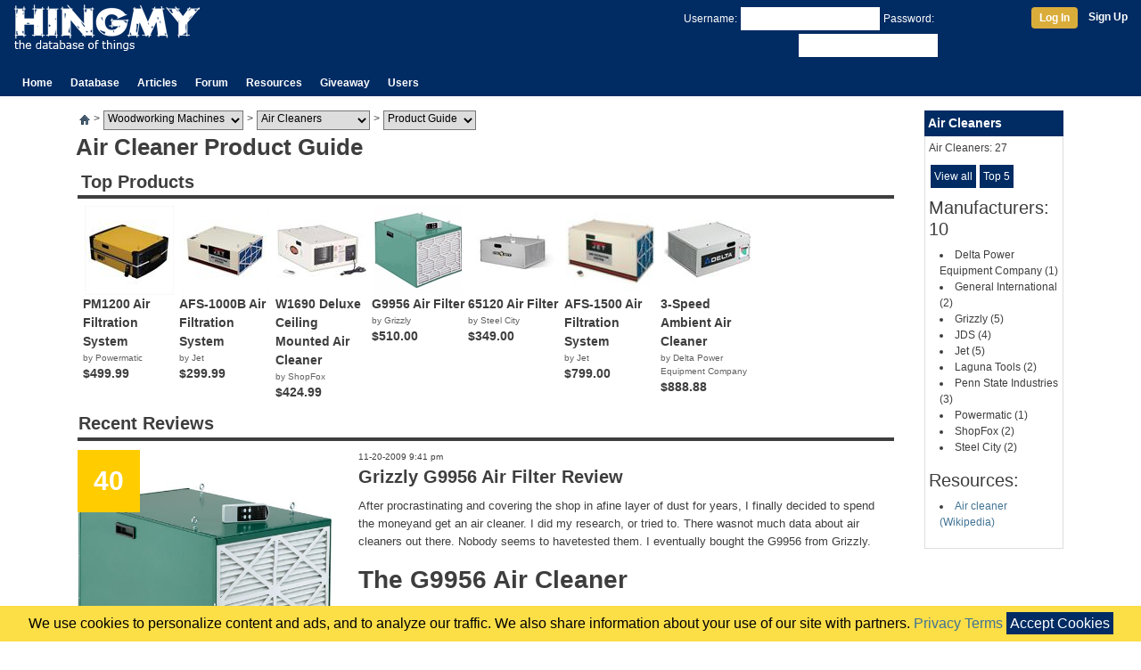

--- FILE ---
content_type: text/html; charset=UTF-8
request_url: https://www.hingmy.com/site/producthome.php?Type=28&prop=543
body_size: 9400
content:
<!DOCTYPE html>
<html lang="en-us">
	<head>
	    <meta http-equiv="Content-Type" content="text/html;charset=ISO-8859-1"/>
		<meta name="viewport" content="width=device-width,initial-scale=1">
		<title>Air Cleaner Product Guide</title>
		<link rel="stylesheet" type="text/css" href="/site/css/hingmy.css"/>
		<link rel="stylesheet" href="https://stackpath.bootstrapcdn.com/bootstrap/4.3.1/css/bootstrap.min.css" integrity="sha384-ggOyR0iXCbMQv3Xipma34MD+dH/1fQ784/j6cY/iJTQUOhcWr7x9JvoRxT2MZw1T" crossorigin="anonymous">
		
	</head>
	<body>
		<div class="hpage">
			<header class="container-fluid"><div class="row"><div class="col-10 col-sm-8 col-md-6"><table style="margin-top:4px"><tr><td><a href="/index.php"><img src="//www.hmres.com/site/images/siteimages/hingmy_logo_03.png" title="Hingmy Logo" height="52" width="208" alt="The Logo for Hingmy, the database of things"/></a></td><td><div class="d-none d-sm-block"></div></td></tr></table></div><div class="col-2 col-sm-4 col-md-6"><div class="d-none d-md-inline" style="text-align:right"><form id="loginbar" method="post" action=""><div class="container-fluid userbar login"><div class="row"><div class="col-sm-8" style="text-align:right"><input type="hidden" id="action" name="action" value="login"/><span style="margin:4px 4px 0px 4px">Username:</span><input class="textbox" type="text" id="username" name="username" value="" style="margin-top:4px"/><span style="margin:4px 4px 0px 4px">Password:</span><input class="textbox" type="password" id="password" name="password" value="" style="margin-top:4px"/></div><div class="col-sm-4"><div style="margin-top:4px"><a class="btn" href="javascript:HLogin.Login()" title="Log In">Log In</a><a href="/site/register.php" title="Register a new user account" style="font-weight:bold;margin-left:12px">Sign Up</a></div></div></div></div></form></div><div class="d-block d-md-none" style="padding-top:4px;text-align:right"><a href="/site/login.php" title="Manage your profile"><img id="hamburger" src="//www.hmres.com/site/images/siteimages/hamburger-32.png" alt="{username}'s user profile"/></a></div></div></div><div class="row"><div class="col-12 align-self-end"><div class="navibar"><ul class="HMainMenu"><li><a class="navtab" href="/index.php">Home</a></li><li class="dropdown"><a class="navtab" href="/site/database.php">Database</a><div style="display:none"><p><a href="/site/database.php">Database</a></p><p><a href="/site/news.php">News</a></p><p><a href="/site/producthome.php">Product Guides</a></p><p><a href="/site/timeline.php">Timeline</a></p><p><a href="/site/topproducts.php">Top 5</a></p><p><a href="/site/pricealert.php">Price Alerts</a></p><p><a href="/site/manufacturers.php">Manufacturers</a></p></div></li><li><a class="navtab" href="/site/cms.php">Articles</a></li><li><a class="navtab" href="/site/subs.php">Forum</a></li><li class="dropdown"><a class="navtab" href="/site/deals.php">Resources</a><div><p><a href="/site/deals.php">Deals</a></p><p><a href="/site/myshop.php">My Workshop</a></p><p><a href="/site/graphbuilder.php">Graph Builder</a></p><div class="separator"></div><p><a href="/cabinetcalc.php">Cabinet Calculator</a></p><p><a href="/cabinetcalc2.php">Door Calculator</a></p><p><a href="/cabinetcalc3.php">Drawer Calculator</a></p><p><a href="/blumdrawers.php">blum Calculator</a></p><p><a href="/framecalc.php">Picture Frame Calculator</a></p></div></li><li><a class="navtab" href="/site/contests.php">Giveaway</a></li><li class="dropdown"><a class="navtab" href="/site/users.php">Users</a><div><p><a href="/site/users.php">Top Users</a></p><p><a href="/site/levelinfo.php">Level Info</a></p></div></li></ul></div></div></div></header>
			<main>
				<div class="overlay"></div>
				<div class="container noborder pagepad"><div class="row"><div class="col-sm-12 col-md-10"><div><div class="breadcrumbs" data="site/producthome.php,site/database.php,site/topproducts.php,site/timeline.php,site/pricealert.php,site/news.php"><div style="float:left;margin-top:4px"><a href="/index.php" style="margin:0px 4px"><img alt="Home" src="//www.hmres.com/site/images/siteimages/navbit-home.png" title="Home"></a>&gt;<select id="bcGroup" style="margin:0px 4px" OnChange="javascript:HBreadCrumbs.navigateGroup($('#bcGroup').val(), $('#bcType').val(), $('#bcPage').val())"><option value="3/33">Cordless Tools</option><option value="4/41">Power Tools</option><option value="2/1" selected="true">Woodworking Machines</option></select></div><div style="float:left;margin-top:4px">&gt;<select id="bcType" style="margin:0px 4px" OnChange="javascript:HBreadCrumbs.navigateType($('#bcGroup').val(), $('#bcType').val(), $('#bcPage').val())"><option value="28" selected="true">Air Cleaners</option><option value="30">Air Compressors</option><option value="3">Bandsaws</option><option value="12">Belt Sanders</option><option value="8">Boring Machines</option><option value="25">Buffing Machines</option><option value="14">CNC Routers</option><option value="15">Combo Machines</option><option value="22">Cut-Off Saws</option><option value="19">Disk Sanders</option><option value="16">Dovetail Machines</option><option value="27">Downdraft Tables</option><option value="4">Drillpresses</option><option value="13">Drum Sanders</option><option value="9">Dust Collectors</option><option value="18">Edge Banders</option><option value="20">Edge Sanders</option><option value="2">Jointers</option><option value="10">Lathes</option><option value="11">Mortisers</option><option value="6">Panelsaws</option><option value="29">Pin Routers</option><option value="5">Planers</option><option value="31">Portable Saws</option><option value="26">Radial Arm Saws</option><option value="17">Rip Saws</option><option value="66">Scroll Saws</option><option value="7">Shapers</option><option value="23">Specialty</option><option value="21">Spindle Sanders</option><option value="24">Stroke Sanders</option><option value="1">Tablesaws</option></select></div><div style="float:left;margin-top:4px">&gt;<select id="bcPage" style="margin:0px 4px" OnChange="javascript:HBreadCrumbs.navigateType($('#bcGroup').val(), $('#bcType').val(), $('#bcPage').val())"><option value="6">News</option><option value="2">Database</option><option value="1" selected="true">Product Guide</option><option value="4">Timeline</option><option value="3">Top 5</option><option value="5">Price Alerts</option></select></div><div style="clear:both"></div></div></div><div class="htext"><h1>Air Cleaner Product Guide</h1></div>    <div class="element">    <table class="TableD" style="width:100%"><tr><td class="hheader"><div style="float:left">Top Products</div></td></tr><tr><td style="padding:6px 0px 0px 0px"><div>    <div class="flatstrip" data-controls="false"><table style="width:100%"><tr><td style="padding:0px"><div class="control controlleft" style="display:none"><img src="//www.hmres.com/site/images/siteimages/larrow.gif"/></div></td><td width="100%" align="center"><div class="data" style="display:none"><div src="//www.hmres.com/site/images/productthumbs/5aad8ee2-c7ed-4626-a0b7-aef9.jpg" href="/site/content.php?p=469" pid="469" alt="PM1200 Air Filtration System" price="$499.99" mname="Powermatic" new=""></div><div src="//www.hmres.com/site/images/productthumbs/25dc12d9-78c2-4816-bd32-7ef5.jpg" href="/site/content.php?p=655" pid="655" alt="AFS-1000B Air Filtration System" price="$299.99" mname="Jet" new=""></div><div src="//www.hmres.com/site/images/productthumbs/142f6701-035f-47df-b741-c3a3.jpg" href="/site/content.php?p=607" pid="607" alt="W1690 Deluxe Ceiling Mounted Air Cleaner" price="$424.99" mname="ShopFox" new=""></div><div src="//www.hmres.com/site/images/productthumbs/g9956.jpg" href="/site/content.php?p=797" pid="797" alt="G9956 Air Filter" price="$510.00" mname="Grizzly" new=""></div><div src="//www.hmres.com/site/images/productthumbs/875941d4-3549-4265-b37f-8424.jpg" href="/site/content.php?p=650" pid="650" alt="65120 Air Filter" price="$349.00" mname="Steel City" new=""></div><div src="//www.hmres.com/site/images/productthumbs/708614.jpeg" href="/site/content.php?p=659" pid="659" alt="AFS-1500 Air Filtration System" price="$799.00" mname="Jet" new=""></div><div src="//www.hmres.com/site/images/productthumbs/666604f6-f23e-4e51-bdbe-f675.jpg" href="/site/content.php?p=740" pid="740" alt="3-Speed Ambient Air Cleaner" price="$888.88" mname="Delta Power Equipment Company" new=""></div></div><div class="canvas" style="margin:2px 0px;align:left"></div></td><td style="padding:0px"><div class="control controlright" style="display:none"><img src="//www.hmres.com/site/images/siteimages/rarrow.gif"/></div></td></tr></table></div>    </div></td></tr></table>   </div>         <div class="element">   <table class=" hblock"><tr><td class="hheader" colspan="1" >Recent Reviews</td></tr><tr><td style="padding: 2px 0px 6px 0px;"><div class="newsitem"><div class="container-fluid noborder nopadding"><div class="row"><div class="col-12 col-sm-4 col-md-4"><div><div style="position:relative"><a href="/site/article.php?Grizzly-G9956-Air-Filter-Review"><img class="hinfo img-fluid" src="//www.hmres.com/site/images/articles/7ce29184-550f-4d66-a192-e170.jpeg" pid="797"></a><div class="score" style="position:absolute;top:0px;left:0px"><div class="score"><div class="decal medium mediumdecal" title="The review of this product is mixed.">40</div></div></div></div></div></div><div class="col-12 col-sm-8 col-md-8"><div><div class="date">11-20-2009 9:41 pm</div><div class="title"><a class="nolink" href="/site/article.php?Grizzly-G9956-Air-Filter-Review" title="Read the article">Grizzly G9956 Air Filter Review</a></div><div><!DOCTYPE html><html xmlns="http://www.w3.org/1999/xhtml"><head><title></title></head><body><p class="initial">After procrastinating and covering the shop in afine layer of dust for years, I finally decided to spend the moneyand get an air cleaner. I did my research, or tried to. There wasnot much data about air cleaners out there. Nobody seems to havetested them. I eventually bought the G9956 from Grizzly.</p><h3>The G9956 Air Cleaner</h3><p>When I unpacked the machine I immediately noticed why there wasso little data out there. The G9956 is n</p></body></html><p>...</p></div><div style="padding-top:12px"><a href="/site/article.php?Grizzly-G9956-Air-Filter-Review" title="Read the entire article.">Read More</a></div></div></div></div></div></div></td></tr></table>   </div>      <div class="element">   <table class="TableD" style="width:100%"><tr><td class="hheader" width="100%">Air Cleaner Guide</td></tr><tr><td><div id="CK1076Content"><div class="harticle"><h2>Overview</h2><p>Air cleaners are an essential component in every shop. They remove dust particles from the air that the dust collector did not catch. A good air cleaner significantly reduces the abient dust in the shop.</p><p>In addition to the safety factors, air cleaners significantly reduce the amount of cleaning that has to be done in the shop and in adjacent spaces. The cleaner pulls dust towards it and away from places you do not want it.</p><h2>Features</h2><p>Remotes are of limited value. In most cases the collector will be on while you are in the shop. If the collector is located out of reach, a standard wall switch built into the circuit that powers the collector is the best way to turn the machine on or off.</p><p>The delayed-off feature is useful to get the air cleaned when you are done for the day. A timer switch built into the circuit powering the collector achieves the same result.</p><h2>Shopping Guide</h2><p>Air cleaners are metal boxes with fans and filters. The most important thing is to have one in the shop.</p><h4>1) Define your airflow requirements</h4><p>Choose a model that can replace the air in your shop 4-5 times an hour. A model of this size should produce enough suction to attract most free dust praticles in the shop. Consider multiple units, if you shop is large or oddly shapped.</p><p>High airflow joints are larger and are powered by larger motors. As a group they are louder than smaller units.</p><h4>2) Choose a filter efficiency</h4><p>Efficient collection of small particles is the main purpose of the air cleaner. Choose a model that filters the largest amount of the smallest possible particles from the volume of air pulled through the machine.</p><p>&nbsp;</p></div><div><div style="float:right"><a href="/site/changehistory.php?postid=1076" title="View the change history of this post." class="historylink">View History</a><a href="javascript:PostEdit.changeMode('1076', 5000)" id="ED1076" class="hbutton hedit" title="Edit this post." style="margin:2px 2px">Edit</a></div><div style="clear:both"></div></div></div></td></tr></table></div><div class="element">   <div style="margin:4px auto">   <script async src="//pagead2.googlesyndication.com/pagead/js/adsbygoogle.js"></script><!-- Responsive Ad Horizontal --><ins class="adsbygoogle"     style="display:block"     data-ad-client="ca-pub-5485699538781165"     data-ad-slot="3504013127"     data-ad-format="auto"></ins><script>(adsbygoogle = window.adsbygoogle || []).push({});</script>   </div>   </div><div class="element">   <div class="hrgraph"><div style="padding:2px 0px"><div class="title" style="border-bottom:1px solid black"><p>Air Cleaners by Air flow</p></div></div><div style="height:120px;margin:8px 0px"><div style="float:left;margin:0px 8px"><table><tr><td style="border:none"><div class="hrlabel">Products:</div></td><td style="border:none;padding:0px 4px"><div class="value"><a class="nolink" href="/site/database.php?Type=28" title="View all Air Cleaners">27</a></div></td></tr><tr><td style="border:none"><div class="hrlabel">Average:</div></td><td style="border:none;padding:0px 4px"><div class="value"><a class="nolink" href="/site/database.php?Type=28&amp;Sort=21" title="View all Air Cleaners sorted by Air flow">1,110 cfm</a></div></td></tr><tr><td style="border:none"><div class="hrlabel">No Data:</div></td><td style="border:none;padding:0px 4px"><div id="nodata" class="value">1</div></td></tr></table></div><div class="status" style="float:right"></div><div style="clear:both"></div></div><div class="datacontainer"><div style="overflow:auto;margin-left:80px"><div class="data"><div class="bar" pid="881" style="left:0px"><div class="block" style="height:200px" title="2,600 cfm"></div><div class="content" style="display:none"><div><a href="/site/content.php?p=881" title="More about the Air-Tech 2400 Air Filtration Unit"><div class="imagecontainer" style="position:relative;float:left"><div class="image" img="//www.hmres.com/site/images/productthumbs/876d57d2-c712-4af1-8f6b-1374.jpg"></div></div><div class="item htext" style="float:left;padding:0px 6px;width:250px"><p class="line4">Air-Tech 2400 Air Filtration Unit</p><p class="manu">by JDS</p><p><span class="hrlabel">Air flow</span>: <span class="value">2,600 cfm</span></p><p class="price">NA</p></div></a></div></div></div><div class="bar" pid="880" style="left:7px"><div class="block" style="height:163px" title="2,117 cfm"></div><div class="content" style="display:none"><div><a href="/site/content.php?p=880" title="More about the Air-Tech 10-16 Air Filtration Unit"><div class="imagecontainer" style="position:relative;float:left"><div class="image" img="//www.hmres.com/site/images/productthumbs/130e8a31-bc41-4036-bc77-93bb.jpg"></div></div><div class="item htext" style="float:left;padding:0px 6px;width:250px"><p class="line4">Air-Tech 10-16 Air Filtration Unit</p><p class="manu">by JDS</p><p><span class="hrlabel">Air flow</span>: <span class="value">2,117 cfm</span></p><p class="price">NA</p></div></a></div></div></div><div class="bar" pid="799" style="left:14px"><div class="block" style="height:154px" title="2,000 cfm"></div><div class="content" style="display:none"><div><a href="/site/content.php?p=799" title="More about the G0573 Large Floor Air Filter"><div class="imagecontainer" style="position:relative;float:left"><div class="image" img="//www.hmres.com/site/images/productthumbs/g0573.jpg"></div></div><div class="item htext" style="float:left;padding:0px 6px;width:250px"><p class="line4">G0573 Large Floor Air Filter</p><p class="manu">by Grizzly</p><p><span class="hrlabel">Air flow</span>: <span class="value">2,000 cfm</span></p><p class="price">$850.00</p></div></a></div></div></div><div class="bar" pid="879" style="left:21px"><div class="block" style="height:121px" title="1,570 cfm"></div><div class="content" style="display:none"><div><a href="/site/content.php?p=879" title="More about the Air-Tech 8-12 Air Filtration Unit"><div class="imagecontainer" style="position:relative;float:left"><div class="image" img="//www.hmres.com/site/images/productthumbs/159ef6fb-203a-4aed-9b8e-e7b4.jpg"></div></div><div class="item htext" style="float:left;padding:0px 6px;width:250px"><p class="line4">Air-Tech 8-12 Air Filtration Unit</p><p class="manu">by JDS</p><p><span class="hrlabel">Air flow</span>: <span class="value">1,570 cfm</span></p><p class="price">NA</p></div></a></div></div></div><div class="bar" pid="2543" style="left:28px"><div class="block" style="height:108px" title="1,400 cfm"></div><div class="content" style="display:none"><div><a href="/site/content.php?p=2543" title="More about the Circulator Shop Air Filter"><div class="imagecontainer" style="position:relative;float:left"><div class="image" img="//www.hmres.com/site/images/productthumbs/baebbfc1-6852-44ba-9f0d-025b.jpg"></div></div><div class="item htext" style="float:left;padding:0px 6px;width:250px"><p class="line4">Circulator Shop Air Filter</p><p class="manu">by Laguna Tools</p><p><span class="hrlabel">Air flow</span>: <span class="value">1,400 cfm</span></p><p class="price">NA</p></div></a></div></div></div><div class="bar" pid="797" style="left:35px"><div class="block" style="height:108px" title="1,400 cfm"></div><div class="content" style="display:none"><div><a href="/site/content.php?p=797" title="More about the G9956 Air Filter"><div class="imagecontainer" style="position:relative;float:left"><div class="image" img="//www.hmres.com/site/images/productthumbs/g9956.jpg"></div></div><div class="item htext" style="float:left;padding:0px 6px;width:250px"><p class="line4">G9956 Air Filter</p><p class="manu">by Grizzly</p><p><span class="hrlabel">Air flow</span>: <span class="value">1,400 cfm</span></p><p class="price">$510.00</p></div></a></div></div></div><div class="bar" pid="657" style="left:42px"><div class="block" style="height:100px" title="1,300 cfm"></div><div class="content" style="display:none"><div><a href="/site/content.php?p=657" title="More about the AFS-2000 Air Filtration System"><div class="imagecontainer" style="position:relative;float:left"><div class="image" img="//www.hmres.com/site/images/productthumbs/708615.jpeg"></div></div><div class="item htext" style="float:left;padding:0px 6px;width:250px"><p class="line4">AFS-2000 Air Filtration System</p><p class="manu">by Jet</p><p><span class="hrlabel">Air flow</span>: <span class="value">1,300 cfm</span></p><p class="price">$629.99</p></div></a></div></div></div><div class="bar" pid="659" style="left:49px"><div class="block" style="height:100px" title="1,300 cfm"></div><div class="content" style="display:none"><div><a href="/site/content.php?p=659" title="More about the AFS-1500 Air Filtration System"><div class="imagecontainer" style="position:relative;float:left"><div class="image" img="//www.hmres.com/site/images/productthumbs/708614.jpeg"></div></div><div class="item htext" style="float:left;padding:0px 6px;width:250px"><p class="line4">AFS-1500 Air Filtration System</p><p class="manu">by Jet</p><p><span class="hrlabel">Air flow</span>: <span class="value">1,300 cfm</span></p><p class="price">NA</p></div></a></div></div></div><div class="bar" pid="4200" style="left:56px"><div class="block" style="height:96px" title="1,250 cfm"></div><div class="content" style="display:none"><div><a href="/site/content.php?p=4200" title="More about the 10-600CI Air Cleaner"><div class="imagecontainer" style="position:relative;float:left"><div class="image" img="//www.hmres.com/site/images/productthumbs/2a2c1d79-ccd4-47d7-ae4e-28ef.jpg"></div></div><div class="item htext" style="float:left;padding:0px 6px;width:250px"><p class="line4">10-600CI Air Cleaner</p><p class="manu">by General International</p><p><span class="hrlabel">Air flow</span>: <span class="value">1,250 cfm</span></p><p class="price">NA</p></div></a></div></div></div><div class="bar" pid="650" style="left:63px"><div class="block" style="height:96px" title="1,250 cfm"></div><div class="content" style="display:none"><div><a href="/site/content.php?p=650" title="More about the 65120 Air Filter"><div class="imagecontainer" style="position:relative;float:left"><div class="image" img="//www.hmres.com/site/images/productthumbs/875941d4-3549-4265-b37f-8424.jpg"></div></div><div class="item htext" style="float:left;padding:0px 6px;width:250px"><p class="line4">65120 Air Filter</p><p class="manu">by Steel City</p><p><span class="hrlabel">Air flow</span>: <span class="value">1,250 cfm</span></p><p class="price">NA</p></div></a></div></div></div><div class="bar" pid="740" style="left:70px"><div class="block" style="height:92px" title="1,200 cfm"></div><div class="content" style="display:none"><div><a href="/site/content.php?p=740" title="More about the 3-Speed Ambient Air Cleaner"><div class="imagecontainer" style="position:relative;float:left"><div class="image" img="//www.hmres.com/site/images/productthumbs/666604f6-f23e-4e51-bdbe-f675.jpg"></div></div><div class="item htext" style="float:left;padding:0px 6px;width:250px"><p class="line4">3-Speed Ambient Air Cleaner</p><p class="manu">by Delta Power Equipment Company</p><p><span class="hrlabel">Air flow</span>: <span class="value">1,200 cfm</span></p><p class="price">NA</p></div></a></div></div></div><div class="bar" pid="469" style="left:77px"><div class="block" style="height:92px" title="1,196 cfm"></div><div class="content" style="display:none"><div><a href="/site/content.php?p=469" title="More about the PM1200 Air Filtration System"><div class="imagecontainer" style="position:relative;float:left"><div class="image" img="//www.hmres.com/site/images/productthumbs/5aad8ee2-c7ed-4626-a0b7-aef9.jpg"></div></div><div class="item htext" style="float:left;padding:0px 6px;width:250px"><p class="line4">PM1200 Air Filtration System</p><p class="manu">by Powermatic</p><p><span class="hrlabel">Air flow</span>: <span class="value">1,196 cfm</span></p><p class="price">$499.99</p></div></a></div></div></div><div class="bar" pid="878" style="left:84px"><div class="block" style="height:81px" title="1,050 cfm"></div><div class="content" style="display:none"><div><a href="/site/content.php?p=878" title="More about the JDS Air-Tech 750-ER"><div class="imagecontainer" style="position:relative;float:left"><div class="image" img="//www.hmres.com/site/images/productthumbs/e86ae7a1-bfad-4e4d-86ff-847f.jpg"></div></div><div class="item htext" style="float:left;padding:0px 6px;width:250px"><p class="line4">JDS Air-Tech 750-ER</p><p class="manu">by JDS</p><p><span class="hrlabel">Air flow</span>: <span class="value">1,050 cfm</span></p><p class="price">NA</p></div></a></div></div></div><div class="bar" pid="551" style="left:91px"><div class="block" style="height:80px" title="1,044 cfm"></div><div class="content" style="display:none"><div><a href="/site/content.php?p=551" title="More about the Platinum Series Shop Air Filter"><div class="imagecontainer" style="position:relative;float:left"><div class="image" img="//www.hmres.com/site/images/productthumbs/59ed09f5-7ed1-4087-87e1-d7b0.jpg"></div></div><div class="item htext" style="float:left;padding:0px 6px;width:250px"><p class="line4">Platinum Series Shop Air Filter</p><p class="manu">by Laguna Tools</p><p><span class="hrlabel">Air flow</span>: <span class="value">1,044 cfm</span></p><p class="price">NA</p></div></a></div></div></div><div class="bar" pid="800" style="left:98px"><div class="block" style="height:80px" title="1,044 cfm"></div><div class="content" style="display:none"><div><a href="/site/content.php?p=800" title="More about the G0572 Hanging Air Filter"><div class="imagecontainer" style="position:relative;float:left"><div class="image" img="//www.hmres.com/site/images/productthumbs/g0572.jpg"></div></div><div class="item htext" style="float:left;padding:0px 6px;width:250px"><p class="line4">G0572 Hanging Air Filter</p><p class="manu">by Grizzly</p><p><span class="hrlabel">Air flow</span>: <span class="value">1,044 cfm</span></p><p class="price">$386.95</p></div></a></div></div></div><div class="bar" pid="607" style="left:105px"><div class="block" style="height:80px" title="1,044 cfm"></div><div class="content" style="display:none"><div><a href="/site/content.php?p=607" title="More about the W1690 Deluxe Ceiling Mounted Air Cleaner"><div class="imagecontainer" style="position:relative;float:left"><div class="image" img="//www.hmres.com/site/images/productthumbs/142f6701-035f-47df-b741-c3a3.jpg"></div></div><div class="item htext" style="float:left;padding:0px 6px;width:250px"><p class="line4">W1690 Deluxe Ceiling Mounted Air Cleaner</p><p class="manu">by ShopFox</p><p><span class="hrlabel">Air flow</span>: <span class="value">1,044 cfm</span></p><p class="price">$424.99</p></div></a></div></div></div><div class="bar" pid="655" style="left:112px"><div class="block" style="height:77px" title="1,000 cfm"></div><div class="content" style="display:none"><div><a href="/site/content.php?p=655" title="More about the AFS-1000B Air Filtration System"><div class="imagecontainer" style="position:relative;float:left"><div class="image" img="//www.hmres.com/site/images/productthumbs/25dc12d9-78c2-4816-bd32-7ef5.jpg"></div></div><div class="item htext" style="float:left;padding:0px 6px;width:250px"><p class="line4">AFS-1000B Air Filtration System</p><p class="manu">by Jet</p><p><span class="hrlabel">Air flow</span>: <span class="value">1,000 cfm</span></p><p class="price">$299.99</p></div></a></div></div></div><div class="bar" pid="977" style="left:119px"><div class="block" style="height:77px" title="1,000 cfm"></div><div class="content" style="display:none"><div><a href="/site/content.php?p=977" title="More about the AC1000 Super Air Cleaner"><div class="imagecontainer" style="position:relative;float:left"><div class="image" img="//www.hmres.com/site/images/productthumbs/AC1000.jpg"></div></div><div class="item htext" style="float:left;padding:0px 6px;width:250px"><p class="line4">AC1000 Super Air Cleaner</p><p class="manu">by Penn State Industries</p><p><span class="hrlabel">Air flow</span>: <span class="value">1,000 cfm</span></p><p class="price">NA</p></div></a></div></div></div><div class="bar" pid="4199" style="left:126px"><div class="block" style="height:62px" title="800 cfm"></div><div class="content" style="display:none"><div><a href="/site/content.php?p=4199" title="More about the 10-550 Air Cleaner"><div class="imagecontainer" style="position:relative;float:left"><div class="image" img="//www.hmres.com/site/images/productthumbs/9eb9929f-ec0a-4e32-8c62-d64e.jpg"></div></div><div class="item htext" style="float:left;padding:0px 6px;width:250px"><p class="line4">10-550 Air Cleaner</p><p class="manu">by General International</p><p><span class="hrlabel">Air flow</span>: <span class="value">800 cfm</span></p><p class="price">$369.00</p></div></a></div></div></div><div class="bar" pid="978" style="left:133px"><div class="block" style="height:56px" title="725 cfm"></div><div class="content" style="display:none"><div><a href="/site/content.php?p=978" title="More about the DC725 Portable Dust Collector"><div class="imagecontainer" style="position:relative;float:left"><div class="image" img="//www.hmres.com/site/images/productthumbs/DC725.jpg"></div></div><div class="item htext" style="float:left;padding:0px 6px;width:250px"><p class="line4">DC725 Portable Dust Collector</p><p class="manu">by Penn State Industries</p><p><span class="hrlabel">Air flow</span>: <span class="value">725 cfm</span></p><p class="price">NA</p></div></a></div></div></div><div class="bar" pid="976" style="left:140px"><div class="block" style="height:48px" title="620 cfm"></div><div class="content" style="display:none"><div><a href="/site/content.php?p=976" title="More about the AC620 Air Cleaner"><div class="imagecontainer" style="position:relative;float:left"><div class="image" img="//www.hmres.com/site/images/productthumbs/AC620.jpg"></div></div><div class="item htext" style="float:left;padding:0px 6px;width:250px"><p class="line4">AC620 Air Cleaner</p><p class="manu">by Penn State Industries</p><p><span class="hrlabel">Air flow</span>: <span class="value">620 cfm</span></p><p class="price">NA</p></div></a></div></div></div><div class="bar" pid="4175" style="left:147px"><div class="block" style="height:39px" title="510 cfm"></div><div class="content" style="display:none"><div><a href="/site/content.php?p=4175" title="More about the G5955 Air Cleaner"><div class="imagecontainer" style="position:relative;float:left"><div class="image" img="//www.hmres.com/site/images/productthumbs/eef8bea4-df06-4b1c-8743-c6e0.jpg"></div></div><div class="item htext" style="float:left;padding:0px 6px;width:250px"><p class="line4">G5955 Air Cleaner</p><p class="manu">by Grizzly</p><p><span class="hrlabel">Air flow</span>: <span class="value">510 cfm</span></p><p class="price">NA</p></div></a></div></div></div><div class="bar" pid="658" style="left:154px"><div class="block" style="height:34px" title="440 cfm"></div><div class="content" style="display:none"><div><a href="/site/content.php?p=658" title="More about the AFS-500 Air Filtration System"><div class="imagecontainer" style="position:relative;float:left"><div class="image" img="//www.hmres.com/site/images/productthumbs/3a653bac-666c-4231-bbe8-0110.jpg"></div></div><div class="item htext" style="float:left;padding:0px 6px;width:250px"><p class="line4">AFS-500 Air Filtration System</p><p class="manu">by Jet</p><p><span class="hrlabel">Air flow</span>: <span class="value">440 cfm</span></p><p class="price">NA</p></div></a></div></div></div><div class="bar" pid="656" style="left:161px"><div class="block" style="height:31px" title="409 cfm"></div><div class="content" style="display:none"><div><a href="/site/content.php?p=656" title="More about the AFS-400 Benchtop Air Filtration System"><div class="imagecontainer" style="position:relative;float:left"><div class="image" img="//www.hmres.com/site/images/productthumbs/710612.jpeg"></div></div><div class="item htext" style="float:left;padding:0px 6px;width:250px"><p class="line4">AFS-400 Benchtop Air Filtration System</p><p class="manu">by Jet</p><p><span class="hrlabel">Air flow</span>: <span class="value">409 cfm</span></p><p class="price">NA</p></div></a></div></div></div><div class="bar" pid="798" style="left:168px"><div class="block" style="height:31px" title="400 cfm"></div><div class="content" style="display:none"><div><a href="/site/content.php?p=798" title="More about the G9955 Dust Filter"><div class="imagecontainer" style="position:relative;float:left"><div class="image" img="//www.hmres.com/site/images/productthumbs/g9955.jpg"></div></div><div class="item htext" style="float:left;padding:0px 6px;width:250px"><p class="line4">G9955 Dust Filter</p><p class="manu">by Grizzly</p><p><span class="hrlabel">Air flow</span>: <span class="value">400 cfm</span></p><p class="price">$154.95</p></div></a></div></div></div><div class="bar" pid="603" style="left:175px"><div class="block" style="height:15px" title="200 cfm"></div><div class="content" style="display:none"><div><a href="/site/content.php?p=603" title="More about the W1746 Fine Air Filter"><div class="imagecontainer" style="position:relative;float:left"><div class="image" img="//www.hmres.com/site/images/productthumbs/w1746.jpg"></div></div><div class="item htext" style="float:left;padding:0px 6px;width:250px"><p class="line4">W1746 Fine Air Filter</p><p class="manu">by ShopFox</p><p><span class="hrlabel">Air flow</span>: <span class="value">200 cfm</span></p><p class="price">$313.85</p></div></a></div></div></div></div></div><div class="line" style="top:203px">0 cfm</div><div class="line" style="top:127px">1,000 cfm</div><div class="line" style="top:50px">2,000 cfm</div></div><div class="mobile"><div style="display:table;margin:2px auto 8px auto"><a href="#" onclick="HrGraph.Left(this);return false;" title="Move the selected item to the left."><div style="height:40px;width:40px;margin:0px 30px;float:left"><img src="//www.hmres.com/site/images/siteimages/LArrowLarge.png"></div></a><a href="#" onclick="HrGraph.Right(this);return false;" title="Move the selected item to the right."><div style="height:40px;width:40px;margin:0px 30px;float:left"><img src="//www.hmres.com/site/images/siteimages/RArrowLarge.png"></div></a><div style="clear:both"></div></div></div><div style="padding-top:12px"><div class="credit"><a href="//www.hingmy.com" title="Hingmy.com - The Database of Things">powered by Hingmy.com</a></div><div style="clear:both"></div></div></div></div>   <div class="element">   <table style="width:100%">   <tr>   <td width="50%" style="padding-right:8px;vertical-align:top">   <table class="TableD" style="width:100%"><tr><td class="hheader" align="left">You may like</td></tr><tr><td style="padding-top:6px;vertical-align:top"><div style="float:left"><a href="/site/content.php?p=469"><img src="//www.hmres.com/site/images/productthumbs/5aad8ee2-c7ed-4626-a0b7-aef9.jpg" class="hinfo" pid="469" style="width:100px;height:100px;margin-right:4px" /></a></div><div><div class="htext" style="display:inline"><a class="nolink" href="/site/content.php?p=469" title="More about the PM1200 Air Filtration System."><p class="h1" style="font-size:14px">PM1200 Air Filtration System</p></a></div><div class="item htext"><p class="manu">by Powermatic</p><p class="line5" style="margin-top:4px">1791330</p></div><div style="margin-top:8px"><div style="float:left"></div><div style="float:right"><a href="/site/content.php?p=469" class="price" title="Find the best price for the PM1200 Air Filtration System" style="font-size:14px"><span class="price">$499.99</span></a></div><div style="clear:both"></div></div><div style="clear:both"></div></div></td></tr></table>   </td>   <td style="padding-left:8px;vertical-align:top">   <table class="TableD" style="width:100%"><tr><td class="hheader" align="left">Most Viewed</td></tr><tr><td style="padding-top:6px;vertical-align:top"><div style="float:left"><a href="/site/content.php?p=797"><img src="//www.hmres.com/site/images/productthumbs/g9956.jpg" class="hinfo" pid="797" style="width:100px;height:100px;margin-right:4px" /></a></div><div><div class="htext" style="display:inline"><a class="nolink" href="/site/content.php?p=797" title="More about the G9956 Air Filter."><p class="h1" style="font-size:14px">G9956 Air Filter</p></a></div><div style="margin:2px 0px"><div style="height:16px;overflow:hidden"><div style="float:left"><a class="nolink" href="/site/content.php?p=797#tab_6" title="More about the G9956 Air Filter."><span class="Hingmy_sprite Hingmy_star_2_0R"></span></a></div><div style="float:left;height:14px;margin:2px 0px 0px 2px;padding:0px 0px;vertical-align:top"><p style="font-size:10px;line-height:12px;margin:0px 0px;padding:0px 0px">(1)</p></div><div style="clear:both"></div></div></div><div class="item htext"><p class="manu">by Grizzly</p><p class="line5" style="margin-top:4px">G9956</p></div><div style="margin-top:8px"><div style="float:left"><a href="/site/article.php?Grizzly-G9956-Air-Filter-Review" class="pbbreadcrumb" title="Hingmy Review - G9956 Air Filter">Hingmy Review</a></div><div style="float:right"><a href="/site/content.php?p=797" class="price" title="Find the best price for the G9956 Air Filter" style="font-size:14px"><span class="price">$510.00</span></a></div><div style="clear:both"></div></div><div style="clear:both"></div></div><div style="padding:8px 16px"><div>&quot;The G9956 is a bar bones air cleaner. Little more than a fan in box with filters it does only what it must. It works well and does filter the air efficiently.&quot;</div><div style="padding:0px 8px"><div style="float:right;margin:0px 2px"><img src="//www.hmres.com/site/images/siteimages/validationIcon.png" title="Hingmy Staff"></div><div style="float:right;margin:1px 2px"><a href="/site/profile.php?u=1" class="userlink" title="Visit Lorenz Prem's profile." style="margin-left:1em">by Lorenz Prem</a></div><div style="clear:both"></div></div></div></td></tr></table>   </td>   </tr>   </table>   </div>   <div class="element">   <a name="prop"></a>   <script src="https://cdnjs.cloudflare.com/ajax/libs/popper.js/2.6.0/umd/popper.min.js" integrity="sha384-KsvD1yqQ1/1+IA7gi3P0tyJcT3vR+NdBTt13hSJ2lnve8agRGXTTyNaBYmCR/Nwi" crossorigin="anonymous"></script><div class="propertiesblock" data-defaultid="21" data-pid="null" data-url="/site/service/propertyInfo.php"><input type="hidden" id="securitytoken" value="uBZgk4srs/fBQphTbIzsW1QFvB9XonOIxui6pncDn4g="><div class="hheader" style="margin-bottom:20px"><div style="float:left">Air Cleaners - Properties</div><div id="propertyOptions" style="float:right;width:32"><div class="dropdown"><img class="btn nopadding dropdown-toggle" src="//www.hmres.com/site/images/siteimages/hamburger-dark-32.png" data-toggle="dropdown"><ul class="dropdown-menu dropdown-menu-right"><li><div pid="21"><a href="javascript:PropertiesBlock.loadProperty('/site/service/propertyInfo.php',21,0)" title="More about the property &quot;Air flow&quot;">Air flow</a></div></li><li><div pid="541"><a href="javascript:PropertiesBlock.loadProperty('/site/service/propertyInfo.php',541,0)" title="More about the property &quot;Depth&quot;">Depth</a></div></li><li><div pid="23"><a href="javascript:PropertiesBlock.loadProperty('/site/service/propertyInfo.php',23,0)" title="More about the property &quot;Filter type&quot;">Filter type</a></div></li><li><div pid="543"><a href="javascript:PropertiesBlock.loadProperty('/site/service/propertyInfo.php',543,0)" title="More about the property &quot;Height&quot;">Height</a></div></li><li><div pid="507"><a href="javascript:PropertiesBlock.loadProperty('/site/service/propertyInfo.php',507,0)" title="More about the property &quot;Phase&quot;">Phase</a></div></li><li><div pid="487"><a href="javascript:PropertiesBlock.loadProperty('/site/service/propertyInfo.php',487,0)" title="More about the property &quot;Power&quot;">Power</a></div></li><li><div pid="427"><a href="javascript:PropertiesBlock.loadProperty('/site/service/propertyInfo.php',427,0)" title="More about the property &quot;Price&quot;">Price</a></div></li><li><div pid="24"><a href="javascript:PropertiesBlock.loadProperty('/site/service/propertyInfo.php',24,0)" title="More about the property &quot;Remote&quot;">Remote</a></div></li><li><div pid="22"><a href="javascript:PropertiesBlock.loadProperty('/site/service/propertyInfo.php',22,0)" title="More about the property &quot;Sound rating&quot;">Sound rating</a></div></li><li><div pid="942"><a href="javascript:PropertiesBlock.loadProperty('/site/service/propertyInfo.php',942,0)" title="More about the property &quot;UPC&quot;">UPC</a></div></li><li><div pid="457"><a href="javascript:PropertiesBlock.loadProperty('/site/service/propertyInfo.php',457,0)" title="More about the property &quot;Voltage&quot;">Voltage</a></div></li><li><div pid="397"><a href="javascript:PropertiesBlock.loadProperty('/site/service/propertyInfo.php',397,0)" title="More about the property &quot;Weight&quot;">Weight</a></div></li><li><div pid="542"><a href="javascript:PropertiesBlock.loadProperty('/site/service/propertyInfo.php',542,0)" title="More about the property &quot;Width&quot;">Width</a></div></li></ul></div></div><div style="clear:both"></div></div><div id="propertyContent"></div></div>   </div>   <div class="d-md-none d-lg-none adhorizontal"><script async src="//pagead2.googlesyndication.com/pagead/js/adsbygoogle.js"></script><!-- Responsive Ad --><ins class="adsbygoogle"     style="display:block"     data-ad-client="ca-pub-5485699538781165"     data-ad-slot="5673424702"     data-ad-format="auto"></ins><script>(adsbygoogle = window.adsbygoogle || []).push({});</script></div></div><div class="d-none d-md-block col-md-2"><div>    <div class="element">    <div class="blockheader">Air Cleaners</div><div class="blockcontent" style="font-size:12px"><div style="text-align:left">Air Cleaners: <a class="nolink" href="/site/database.php?Type=28">27</a></div><div style="margin:8px 0px"><a href="/site/database.php?Type=28" class="pbbreadcrumb" title="View all products in this category.">View all</a><a href="/site/topproducts.php?Type=28" class="pbbreadcrumb" title="View the top Air Cleaners.">Top 5</a></div><div class="h5" style="text-align:left">Manufacturers: 10</div><div style="text-align:left;padding-left:12px"><ul><li><a class="nolink" href="/site/database.php?Type=28&amp;Manu=2" title="View all Air Cleaners by Delta Power Equipment Company">Delta Power Equipment Company (1)</a></li><li><a class="nolink" href="/site/database.php?Type=28&amp;Manu=15" title="View all Air Cleaners by General International">General International (2)</a></li><li><a class="nolink" href="/site/database.php?Type=28&amp;Manu=1" title="View all Air Cleaners by Grizzly">Grizzly (5)</a></li><li><a class="nolink" href="/site/database.php?Type=28&amp;Manu=18" title="View all Air Cleaners by JDS">JDS (4)</a></li><li><a class="nolink" href="/site/database.php?Type=28&amp;Manu=6" title="View all Air Cleaners by Jet">Jet (5)</a></li><li><a class="nolink" href="/site/database.php?Type=28&amp;Manu=5" title="View all Air Cleaners by Laguna Tools">Laguna Tools (2)</a></li><li><a class="nolink" href="/site/database.php?Type=28&amp;Manu=13" title="View all Air Cleaners by Penn State Industries">Penn State Industries (3)</a></li><li><a class="nolink" href="/site/database.php?Type=28&amp;Manu=3" title="View all Air Cleaners by Powermatic">Powermatic (1)</a></li><li><a class="nolink" href="/site/database.php?Type=28&amp;Manu=9" title="View all Air Cleaners by ShopFox">ShopFox (2)</a></li><li><a class="nolink" href="/site/database.php?Type=28&amp;Manu=4" title="View all Air Cleaners by Steel City">Steel City (2)</a></li></ul></div><div class="h5" style="text-align:left">Resources:</div><div class="resources" style="text-align:left;padding-left:12px"><ul><li><a href="https://en.wikipedia.org/wiki/Air_cleaner">Air cleaner (Wikipedia)</a></li></div></div>    </div>    <div class="element">    <script async src="//pagead2.googlesyndication.com/pagead/js/adsbygoogle.js"></script><!-- Responsive Ad RHS --><ins class="adsbygoogle"     style="display:block"     data-ad-client="ca-pub-5485699538781165"     data-ad-slot="4174807408"     data-ad-format="auto"></ins><script>(adsbygoogle = window.adsbygoogle || []).push({});</script>    </div>   </div></div></div></div><form><input type="hidden" value="uBZgk4srs/fBQphTbIzsW1QFvB9XonOIxui6pncDn4g=" id="hmsecuritytoken"><input type="hidden" value="" id="hmid"><input type="hidden" value="543" id="propid"></form>
			</main>
			<footer><div class="container footer" style="margin:0px auto"><div class="row"><div class="col-4 col-sm-2 col-md-2"><ul class="large"><li>DATABASE</li><li><a href="/site/database.php" title="Our database of things">Products</a></li><li><a href="/site/retailers.php" title="List of our retailers">Retailers</a></li><li><a href="/site/values.php" title="Our company values">Values</a></li></ul></div><div class="col-4 col-sm-2 col-md-2"><ul class="large"><li>ABOUT</li><li><a href="/terms.html">Terms of Serivce</a></li><li><a href="/site/support.php" title="Tech support for the site">Support</a></li><li><a href="/site/about.php" title="More about Hingmy">About Us</a></li><li><a href="mailto:support@hingmy.com" title="Contact us and send feedback">Contact Us</a></li></ul></div><div class="col-4 col-sm-2 col-md-2"><ul class="large"><li>SERVICES</li><li><a href="/site/api.php" title="Hingmy API documentation">Hingmy API</a></li><li><a href="/site/manufacturerlink.php" title="Hingmy for manufacturers">For Manufacturers</a></li></ul></div></div><div class="row" style="text-align:center"><div class="col-12 col-sm-4 col-md-4" style="margin:4px 0px"><a href="//twitter.com/HingmyTools" style="margin:0px 8px;font-size:12px"><img src="//www.hmres.com/site/images/siteimages/twitter_20.png" title="Follow us on twitter." style="margin:0px 2px"/>twitter.com/HingmyTools</a></div><div class="col-12 col-sm-4 col-md-4" style="margin:4px 0px"><a href="https://plus.google.com/+Hingmy" rel="publisher" style="margin:0px 8px;font-size:12px"><img src="//www.hmres.com/site/images/siteimages/gplus_20.png" title="Follow us on Google Plus." style="margin:0px 2px"/>Google Plus</a></div><div class="col-12 col-sm-4 col-md-4" style="margin:4px 0px"><a href="//facebook.com/HingmyTools" style="margin:0px 8px;font-size:12px"><img src="//www.hmres.com/site/images/siteimages/facebook_20.png" title="Follow us on Facebook." style="margin:0px 2px"/>facebook.com/HingmyTools</a></div></div><div class="row"><div class="col"><div class="minor" style="margin:12px 0px;text-align:center"><p style="margin:0px">This site is protected by reCAPTCHA and the Google <a href="https://policies.google.com/privacy">Privacy Policy</a> and <a href="https://policies.google.com/terms">Terms of Service</a> apply.</p></div></div></div><div class="row"><div class="col"><div class="copyright" style="text-align:center">copyright 2008-2026 Hingmy LLC</div></div></div></div></footer>
		</div>
		<script src="https://ajax.googleapis.com/ajax/libs/jquery/3.5.1/jquery.min.js" integrity="sha384-ZvpUoO/+PpLXR1lu4jmpXWu80pZlYUAfxl5NsBMWOEPSjUn/6Z/hRTt8+pR6L4N2" crossorigin="anonymous"></script>
		<script src="https://stackpath.bootstrapcdn.com/bootstrap/4.3.1/js/bootstrap.min.js" integrity="sha384-JjSmVgyd0p3pXB1rRibZUAYoIIy6OrQ6VrjIEaFf/nJGzIxFDsf4x0xIM+B07jRM" crossorigin="anonymous"></script>
		<script type="text/javascript" src="/site/script/hingmy.min.js"></script>
		
		<script type="text/javascript">
			$(function(){
				HPage.Setup();
			});
			var strip;
var PostEdit = new PostEdit();

$(function() {
	HUtil.SetupProductPopups('hinfo');
	HUtil.SetupFlatStrips('.flatstrip');
	
	var diag = new MessageBox();
	HrGraph.Setup();
});

function left()
{
	strip.Left();
}

function right()
{
	strip.Right();
}

function uploadImage(propid)
{
	var diag = new UploadDialog(true, 'reload');
	
	HUtil.StartRecaptcha('fileupload');
	
	$.get("/site/service/fileupload.php", null, function(data) {
		diag.settext(data);
		diag.setParameters({'propid' : propid});
		diag.open();
	});
}var imgMsg;

$(function(){
	HUtil.SetupPropertiesBlocks('.propertiesblock');
});
			(function(i,s,o,g,r,a,m){i['GoogleAnalyticsObject']=r;i[r]=i[r]||function(){(i[r].q=i[r].q||[]).push(arguments)},i[r].l=1*new Date();a=s.createElement(o),m=s.getElementsByTagName(o)[0];a.async=1;a.src=g;m.parentNode.insertBefore(a,m)})(window,document,'script','//www.google-analytics.com/analytics.js','ga');ga('create', 'UA-11670621-1', 'auto');ga('send', 'pageview');
		</script>
		
	</body>
</html>

--- FILE ---
content_type: text/html; charset=UTF-8
request_url: https://www.hingmy.com/site/service/propertyInfo.php?pr=21&id=null
body_size: 2794
content:
<input type="hidden" id="propid" value="21"><input type="hidden" id="postid" value="0000000554"><div class="htext"><div style="height:100px"><div style="float:left"><img src="/site/images/content/noimage.jpg" width="100" height="100" title="Air flow"></div><div  style="float:left;height:100px;width:490px;position:relative"><div style="position:absolute;left:4px;bottom:0px"><div><h2>Air flow</h2></div><div style="margin-bottom:3px"><a href="/site/database.php?Type=28&Sort=21" class="pbbreadcrumb" title="Sort all products by &quot;Air flow&quot;">Sort by</a></div><div style="clear:both"></div></div></div><div style="clear:both"></div></div><div class="htext" style="margin:4px 0px"><h3>Summary:</h3><div class="calloutfixed"><div id="CK21Content"><div class="postbody harticle">The maximum flow of air through the machine. Combined with the static pressure, this measurement indicates the cleaning power of the machine.</div><div><div style="float:right"><a href="/site/changehistory.php?postid=21" title="View the change history of this post." class="historylink">View History</a><a href="javascript:PostEdit.changeMode('21', 200)" id="ED21" class="hbutton hedit" title="Edit this post." style="margin:2px 2px">Edit</a></div><div style="clear:both"></div></div></div></div><h3>Description:</h3><div><div id="CK554Content"><div class="postbody harticle"><h2>Overview</h2><h3> <strong>Air flow and static pressure</strong></h3> <p> Air flow measure the maximum flow of air through the machine by volume per unit of time. It does not measure how &#39;strong&#39; this current of air is.&nbsp; To get an accurate feeling for the power of an air cleaner, one must also look at the static pressure produced by the unit.</p> <p> To illustrate, it is possible to move a large amount of air at low speeds with a large fan. This would produce the effect of a ceiling fan; a large volume of air.</p> <p> Alternatively, the same power can be used to drive a small impeller at high speeds to move a smaller amount of air at a higher speed. This device, a vaccum cleaner, has entirely different uses, but the same power as the ceiling fan.</p> <h3> What matters</h3> <p> Maximum airflow measurements are typically taken with the aircleaner is unencumbered by dirty filters. Actual performance will probably be lower.</p> <p> Pick a model that has enough airflow to filter all the air in your shop at least 3 times per hour. Match this value with a static pressure that is high enough for the air cleaner to function with clogged filters.</p></div><div><div style="float:right"><a href="/site/changehistory.php?postid=554" title="View the change history of this post." class="historylink">View History</a><a href="javascript:PostEdit.changeMode('554', 1000)" id="ED554" class="hbutton hedit" title="Edit this post." style="margin:2px 2px">Edit</a></div><div style="clear:both"></div></div></div></div></div><div style="margin:16px 0px 4px 0px"><a href="javascript:uploadImage(21)" class="hbutton">Upload Image</a></div><div style="width:300px;margin:16px 4px"><table class="Properties" style="width:100%"><tr><td colspan="2" class="groupLabel" style="padding:2px">Market Analysis - Air flow</td></tr><tr><td style="padding:2px">Max:</td><td style="padding:2px"><a href="/site/database.php?Type=28&amp;Sort=21" title="Sort all products by &quot;Air flow&quot;">2,600 cfm</a></td></tr><tr><td style="padding:2px">Min:</td><td style="padding:2px"><a href="/site/database.php?Type=28&amp;Sort=21" title="Sort all products by &quot;Air flow&quot;">200 cfm</a></td></tr></table></div><div style="margin:0px 4px"><div class="graph" style="display:table;border:1px solid black;margin:0px auto;padding:0px 4px"><div style="padding:2px 0px"><div class="title" style="border-bottom:1px solid black">Air Cleaners by Air flow</div></div><div style="padding:0px 0px"><div class="graphitem" pid="881" style=""><div class="text"><a href="//www.hingmy.com/site/content.php?p=881" title="More about the Air-Tech 2400 Air Filtration Unit">Air-Tech 2400 Air Filtration Unit</a></div><div class="image"><img class="hinfo" src="//www.hmres.com/site/images/minithumbs/876d57d2-c712-4af1-8f6b-1374.jpg" pid="881"></div><div class="bar"><a href="//www.hingmy.com/site/content.php?p=881" title="More about the Air-Tech 2400 Air Filtration Unit"><div class="passive" style="float:left;height:20px;width:200px;margin-top:10px"></div><div style="float:left;margin-top:10px;padding-left:2px">2,600 cfm</div></a></div><div style="clear:both"></div></div><div class="graphitem" pid="880" style=""><div class="text"><a href="//www.hingmy.com/site/content.php?p=880" title="More about the Air-Tech 10-16 Air Filtration Unit">Air-Tech 10-16 Air Filtration Unit</a></div><div class="image"><img class="hinfo" src="//www.hmres.com/site/images/minithumbs/130e8a31-bc41-4036-bc77-93bb.jpg" pid="880"></div><div class="bar"><a href="//www.hingmy.com/site/content.php?p=880" title="More about the Air-Tech 10-16 Air Filtration Unit"><div class="passive" style="float:left;height:20px;width:163px;margin-top:10px"></div><div style="float:left;margin-top:10px;padding-left:2px">2,117 cfm</div></a></div><div style="clear:both"></div></div><div class="graphitem" pid="799" style=""><div class="text"><a href="//www.hingmy.com/site/content.php?p=799" title="More about the G0573 Large Floor Air Filter">G0573 Large Floor Air Filter</a></div><div class="image"><img class="hinfo" src="//www.hmres.com/site/images/minithumbs/g0573.jpg" pid="799"></div><div class="bar"><a href="//www.hingmy.com/site/content.php?p=799" title="More about the G0573 Large Floor Air Filter"><div class="passive" style="float:left;height:20px;width:154px;margin-top:10px"></div><div style="float:left;margin-top:10px;padding-left:2px">2,000 cfm</div></a></div><div style="clear:both"></div></div><div class="graphitem" pid="879" style=""><div class="text"><a href="//www.hingmy.com/site/content.php?p=879" title="More about the Air-Tech 8-12 Air Filtration Unit">Air-Tech 8-12 Air Filtration Unit</a></div><div class="image"><img class="hinfo" src="//www.hmres.com/site/images/minithumbs/159ef6fb-203a-4aed-9b8e-e7b4.jpg" pid="879"></div><div class="bar"><a href="//www.hingmy.com/site/content.php?p=879" title="More about the Air-Tech 8-12 Air Filtration Unit"><div class="passive" style="float:left;height:20px;width:121px;margin-top:10px"></div><div style="float:left;margin-top:10px;padding-left:2px">1,570 cfm</div></a></div><div style="clear:both"></div></div><div class="graphitem" pid="2543" style=""><div class="text"><a href="//www.hingmy.com/site/content.php?p=2543" title="More about the Circulator Shop Air Filter">Circulator Shop Air Filter</a></div><div class="image"><img class="hinfo" src="//www.hmres.com/site/images/minithumbs/baebbfc1-6852-44ba-9f0d-025b.jpg" pid="2543"></div><div class="bar"><a href="//www.hingmy.com/site/content.php?p=2543" title="More about the Circulator Shop Air Filter"><div class="passive" style="float:left;height:20px;width:108px;margin-top:10px"></div><div style="float:left;margin-top:10px;padding-left:2px">1,400 cfm</div></a></div><div style="clear:both"></div></div><div class="graphitem" pid="797" style=""><div class="text"><a href="//www.hingmy.com/site/content.php?p=797" title="More about the G9956 Air Filter">G9956 Air Filter</a></div><div class="image"><img class="hinfo" src="//www.hmres.com/site/images/minithumbs/g9956.jpg" pid="797"></div><div class="bar"><a href="//www.hingmy.com/site/content.php?p=797" title="More about the G9956 Air Filter"><div class="passive" style="float:left;height:20px;width:108px;margin-top:10px"></div><div style="float:left;margin-top:10px;padding-left:2px">1,400 cfm</div></a></div><div style="clear:both"></div></div><div class="graphitem" pid="657" style=""><div class="text"><a href="//www.hingmy.com/site/content.php?p=657" title="More about the AFS-2000 Air Filtration System">AFS-2000 Air Filtration System</a></div><div class="image"><img class="hinfo" src="//www.hmres.com/site/images/minithumbs/708615.jpeg" pid="657"></div><div class="bar"><a href="//www.hingmy.com/site/content.php?p=657" title="More about the AFS-2000 Air Filtration System"><div class="passive" style="float:left;height:20px;width:100px;margin-top:10px"></div><div style="float:left;margin-top:10px;padding-left:2px">1,300 cfm</div></a></div><div style="clear:both"></div></div><div class="graphitem" pid="659" style=""><div class="text"><a href="//www.hingmy.com/site/content.php?p=659" title="More about the AFS-1500 Air Filtration System">AFS-1500 Air Filtration System</a></div><div class="image"><img class="hinfo" src="//www.hmres.com/site/images/minithumbs/708614.jpeg" pid="659"></div><div class="bar"><a href="//www.hingmy.com/site/content.php?p=659" title="More about the AFS-1500 Air Filtration System"><div class="passive" style="float:left;height:20px;width:100px;margin-top:10px"></div><div style="float:left;margin-top:10px;padding-left:2px">1,300 cfm</div></a></div><div style="clear:both"></div></div><div class="graphitem" pid="4200" style=""><div class="text"><a href="//www.hingmy.com/site/content.php?p=4200" title="More about the 10-600CI Air Cleaner">10-600CI Air Cleaner</a></div><div class="image"><img class="hinfo" src="//www.hmres.com/site/images/minithumbs/2a2c1d79-ccd4-47d7-ae4e-28ef.jpg" pid="4200"></div><div class="bar"><a href="//www.hingmy.com/site/content.php?p=4200" title="More about the 10-600CI Air Cleaner"><div class="passive" style="float:left;height:20px;width:96px;margin-top:10px"></div><div style="float:left;margin-top:10px;padding-left:2px">1,250 cfm</div></a></div><div style="clear:both"></div></div><div class="graphitem" pid="650" style=""><div class="text"><a href="//www.hingmy.com/site/content.php?p=650" title="More about the 65120 Air Filter">65120 Air Filter</a></div><div class="image"><img class="hinfo" src="//www.hmres.com/site/images/minithumbs/875941d4-3549-4265-b37f-8424.jpg" pid="650"></div><div class="bar"><a href="//www.hingmy.com/site/content.php?p=650" title="More about the 65120 Air Filter"><div class="passive" style="float:left;height:20px;width:96px;margin-top:10px"></div><div style="float:left;margin-top:10px;padding-left:2px">1,250 cfm</div></a></div><div style="clear:both"></div></div><div class="graphitem" pid="740" style=""><div class="text"><a href="//www.hingmy.com/site/content.php?p=740" title="More about the 3-Speed Ambient Air Cleaner">3-Speed Ambient Air Cleaner</a></div><div class="image"><img class="hinfo" src="//www.hmres.com/site/images/minithumbs/666604f6-f23e-4e51-bdbe-f675.jpg" pid="740"></div><div class="bar"><a href="//www.hingmy.com/site/content.php?p=740" title="More about the 3-Speed Ambient Air Cleaner"><div class="passive" style="float:left;height:20px;width:92px;margin-top:10px"></div><div style="float:left;margin-top:10px;padding-left:2px">1,200 cfm</div></a></div><div style="clear:both"></div></div><div class="graphitem" pid="469" style=""><div class="text"><a href="//www.hingmy.com/site/content.php?p=469" title="More about the PM1200 Air Filtration System">PM1200 Air Filtration System</a></div><div class="image"><img class="hinfo" src="//www.hmres.com/site/images/minithumbs/5aad8ee2-c7ed-4626-a0b7-aef9.jpg" pid="469"></div><div class="bar"><a href="//www.hingmy.com/site/content.php?p=469" title="More about the PM1200 Air Filtration System"><div class="passive" style="float:left;height:20px;width:92px;margin-top:10px"></div><div style="float:left;margin-top:10px;padding-left:2px">1,196 cfm</div></a></div><div style="clear:both"></div></div><div class="graphitem" pid="878" style=""><div class="text"><a href="//www.hingmy.com/site/content.php?p=878" title="More about the JDS Air-Tech 750-ER">JDS Air-Tech 750-ER</a></div><div class="image"><img class="hinfo" src="//www.hmres.com/site/images/minithumbs/e86ae7a1-bfad-4e4d-86ff-847f.jpg" pid="878"></div><div class="bar"><a href="//www.hingmy.com/site/content.php?p=878" title="More about the JDS Air-Tech 750-ER"><div class="passive" style="float:left;height:20px;width:81px;margin-top:10px"></div><div style="float:left;margin-top:10px;padding-left:2px">1,050 cfm</div></a></div><div style="clear:both"></div></div><div class="graphitem" pid="551" style=""><div class="text"><a href="//www.hingmy.com/site/content.php?p=551" title="More about the Platinum Series Shop Air Filter">Platinum Series Shop Air Filter</a></div><div class="image"><img class="hinfo" src="//www.hmres.com/site/images/minithumbs/59ed09f5-7ed1-4087-87e1-d7b0.jpg" pid="551"></div><div class="bar"><a href="//www.hingmy.com/site/content.php?p=551" title="More about the Platinum Series Shop Air Filter"><div class="passive" style="float:left;height:20px;width:80px;margin-top:10px"></div><div style="float:left;margin-top:10px;padding-left:2px">1,044 cfm</div></a></div><div style="clear:both"></div></div><div class="graphitem" pid="800" style=""><div class="text"><a href="//www.hingmy.com/site/content.php?p=800" title="More about the G0572 Hanging Air Filter">G0572 Hanging Air Filter</a></div><div class="image"><img class="hinfo" src="//www.hmres.com/site/images/minithumbs/g0572.jpg" pid="800"></div><div class="bar"><a href="//www.hingmy.com/site/content.php?p=800" title="More about the G0572 Hanging Air Filter"><div class="passive" style="float:left;height:20px;width:80px;margin-top:10px"></div><div style="float:left;margin-top:10px;padding-left:2px">1,044 cfm</div></a></div><div style="clear:both"></div></div><div class="graphitem" pid="607" style=""><div class="text"><a href="//www.hingmy.com/site/content.php?p=607" title="More about the W1690 Deluxe Ceiling Mounted Air Cleaner">W1690 Deluxe Ceiling Mounted Air Cleaner</a></div><div class="image"><img class="hinfo" src="//www.hmres.com/site/images/minithumbs/142f6701-035f-47df-b741-c3a3.jpg" pid="607"></div><div class="bar"><a href="//www.hingmy.com/site/content.php?p=607" title="More about the W1690 Deluxe Ceiling Mounted Air Cleaner"><div class="passive" style="float:left;height:20px;width:80px;margin-top:10px"></div><div style="float:left;margin-top:10px;padding-left:2px">1,044 cfm</div></a></div><div style="clear:both"></div></div><div class="graphitem" pid="655" style=""><div class="text"><a href="//www.hingmy.com/site/content.php?p=655" title="More about the AFS-1000B Air Filtration System">AFS-1000B Air Filtration System</a></div><div class="image"><img class="hinfo" src="//www.hmres.com/site/images/minithumbs/25dc12d9-78c2-4816-bd32-7ef5.jpg" pid="655"></div><div class="bar"><a href="//www.hingmy.com/site/content.php?p=655" title="More about the AFS-1000B Air Filtration System"><div class="passive" style="float:left;height:20px;width:77px;margin-top:10px"></div><div style="float:left;margin-top:10px;padding-left:2px">1,000 cfm</div></a></div><div style="clear:both"></div></div><div class="graphitem" pid="977" style=""><div class="text"><a href="//www.hingmy.com/site/content.php?p=977" title="More about the AC1000 Super Air Cleaner">AC1000 Super Air Cleaner</a></div><div class="image"><img class="hinfo" src="//www.hmres.com/site/images/minithumbs/AC1000.jpg" pid="977"></div><div class="bar"><a href="//www.hingmy.com/site/content.php?p=977" title="More about the AC1000 Super Air Cleaner"><div class="passive" style="float:left;height:20px;width:77px;margin-top:10px"></div><div style="float:left;margin-top:10px;padding-left:2px">1,000 cfm</div></a></div><div style="clear:both"></div></div><div class="graphitem" pid="4199" style=""><div class="text"><a href="//www.hingmy.com/site/content.php?p=4199" title="More about the 10-550 Air Cleaner">10-550 Air Cleaner</a></div><div class="image"><img class="hinfo" src="//www.hmres.com/site/images/minithumbs/9eb9929f-ec0a-4e32-8c62-d64e.jpg" pid="4199"></div><div class="bar"><a href="//www.hingmy.com/site/content.php?p=4199" title="More about the 10-550 Air Cleaner"><div class="passive" style="float:left;height:20px;width:62px;margin-top:10px"></div><div style="float:left;margin-top:10px;padding-left:2px">800 cfm</div></a></div><div style="clear:both"></div></div><div class="graphitem" pid="978" style=""><div class="text"><a href="//www.hingmy.com/site/content.php?p=978" title="More about the DC725 Portable Dust Collector">DC725 Portable Dust Collector</a></div><div class="image"><img class="hinfo" src="//www.hmres.com/site/images/minithumbs/DC725.jpg" pid="978"></div><div class="bar"><a href="//www.hingmy.com/site/content.php?p=978" title="More about the DC725 Portable Dust Collector"><div class="passive" style="float:left;height:20px;width:56px;margin-top:10px"></div><div style="float:left;margin-top:10px;padding-left:2px">725 cfm</div></a></div><div style="clear:both"></div></div><div class="graphitem" pid="976" style=""><div class="text"><a href="//www.hingmy.com/site/content.php?p=976" title="More about the AC620 Air Cleaner">AC620 Air Cleaner</a></div><div class="image"><img class="hinfo" src="//www.hmres.com/site/images/minithumbs/AC620.jpg" pid="976"></div><div class="bar"><a href="//www.hingmy.com/site/content.php?p=976" title="More about the AC620 Air Cleaner"><div class="passive" style="float:left;height:20px;width:48px;margin-top:10px"></div><div style="float:left;margin-top:10px;padding-left:2px">620 cfm</div></a></div><div style="clear:both"></div></div><div class="graphitem" pid="4175" style=""><div class="text"><a href="//www.hingmy.com/site/content.php?p=4175" title="More about the G5955 Air Cleaner">G5955 Air Cleaner</a></div><div class="image"><img class="hinfo" src="//www.hmres.com/site/images/minithumbs/eef8bea4-df06-4b1c-8743-c6e0.jpg" pid="4175"></div><div class="bar"><a href="//www.hingmy.com/site/content.php?p=4175" title="More about the G5955 Air Cleaner"><div class="passive" style="float:left;height:20px;width:39px;margin-top:10px"></div><div style="float:left;margin-top:10px;padding-left:2px">510 cfm</div></a></div><div style="clear:both"></div></div><div class="graphitem" pid="658" style=""><div class="text"><a href="//www.hingmy.com/site/content.php?p=658" title="More about the AFS-500 Air Filtration System">AFS-500 Air Filtration System</a></div><div class="image"><img class="hinfo" src="//www.hmres.com/site/images/minithumbs/3a653bac-666c-4231-bbe8-0110.jpg" pid="658"></div><div class="bar"><a href="//www.hingmy.com/site/content.php?p=658" title="More about the AFS-500 Air Filtration System"><div class="passive" style="float:left;height:20px;width:34px;margin-top:10px"></div><div style="float:left;margin-top:10px;padding-left:2px">440 cfm</div></a></div><div style="clear:both"></div></div><div class="graphitem" pid="656" style=""><div class="text"><a href="//www.hingmy.com/site/content.php?p=656" title="More about the AFS-400 Benchtop Air Filtration System">AFS-400 Benchtop Air Filtration System</a></div><div class="image"><img class="hinfo" src="//www.hmres.com/site/images/minithumbs/710612.jpeg" pid="656"></div><div class="bar"><a href="//www.hingmy.com/site/content.php?p=656" title="More about the AFS-400 Benchtop Air Filtration System"><div class="passive" style="float:left;height:20px;width:31px;margin-top:10px"></div><div style="float:left;margin-top:10px;padding-left:2px">409 cfm</div></a></div><div style="clear:both"></div></div><div class="graphitem" pid="798" style=""><div class="text"><a href="//www.hingmy.com/site/content.php?p=798" title="More about the G9955 Dust Filter">G9955 Dust Filter</a></div><div class="image"><img class="hinfo" src="//www.hmres.com/site/images/minithumbs/g9955.jpg" pid="798"></div><div class="bar"><a href="//www.hingmy.com/site/content.php?p=798" title="More about the G9955 Dust Filter"><div class="passive" style="float:left;height:20px;width:31px;margin-top:10px"></div><div style="float:left;margin-top:10px;padding-left:2px">400 cfm</div></a></div><div style="clear:both"></div></div><div class="graphitem" pid="603" style=""><div class="text"><a href="//www.hingmy.com/site/content.php?p=603" title="More about the W1746 Fine Air Filter">W1746 Fine Air Filter</a></div><div class="image"><img class="hinfo" src="//www.hmres.com/site/images/minithumbs/w1746.jpg" pid="603"></div><div class="bar"><a href="//www.hingmy.com/site/content.php?p=603" title="More about the W1746 Fine Air Filter"><div class="passive" style="float:left;height:20px;width:15px;margin-top:10px"></div><div style="float:left;margin-top:10px;padding-left:2px">200 cfm</div></a></div><div style="clear:both"></div></div></div><div id="nodata" style="padding:4px 4px" pids="(5073)">No Data: 1</div><div><div class="credit"><a href="//www.hingmy.com" title="Hingmy.com - The Database of Things">powered by Hingmy.com</a></div><div style="clear:both"></div></div></div></div></div>

--- FILE ---
content_type: text/html; charset=utf-8
request_url: https://www.google.com/recaptcha/api2/aframe
body_size: 269
content:
<!DOCTYPE HTML><html><head><meta http-equiv="content-type" content="text/html; charset=UTF-8"></head><body><script nonce="M6CVRsSptVZWj38bFKsY_Q">/** Anti-fraud and anti-abuse applications only. See google.com/recaptcha */ try{var clients={'sodar':'https://pagead2.googlesyndication.com/pagead/sodar?'};window.addEventListener("message",function(a){try{if(a.source===window.parent){var b=JSON.parse(a.data);var c=clients[b['id']];if(c){var d=document.createElement('img');d.src=c+b['params']+'&rc='+(localStorage.getItem("rc::a")?sessionStorage.getItem("rc::b"):"");window.document.body.appendChild(d);sessionStorage.setItem("rc::e",parseInt(sessionStorage.getItem("rc::e")||0)+1);localStorage.setItem("rc::h",'1769535403181');}}}catch(b){}});window.parent.postMessage("_grecaptcha_ready", "*");}catch(b){}</script></body></html>